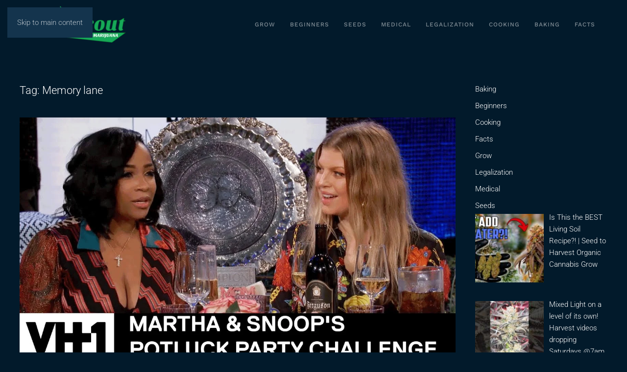

--- FILE ---
content_type: text/html; charset=UTF-8
request_url: https://thcscout.com/tag/memory-lane/
body_size: 16574
content:
<!DOCTYPE html><html lang="en-US"  data-wp-dark-mode-preset="0"><head><script data-no-optimize="1">var litespeed_docref=sessionStorage.getItem("litespeed_docref");litespeed_docref&&(Object.defineProperty(document,"referrer",{get:function(){return litespeed_docref}}),sessionStorage.removeItem("litespeed_docref"));</script> <meta charset="UTF-8"><meta name="viewport" content="width=device-width, initial-scale=1"><link rel="icon" href="/wp-content/uploads/2017/08/cropped-thc-scout-icon.png" sizes="any"><link rel="apple-touch-icon" href="/wp-content/themes/yootheme/packages/theme-wordpress/assets/images/apple-touch-icon.png"><title>Memory lane &#8211; thcscout.com</title><meta name='robots' content='max-image-preview:large, max-snippet:-1, max-video-preview:-1' /><link rel="canonical" href="https://thcscout.com/tag/memory-lane/"><meta property="og:title" content="Memory lane &#8211; thcscout.com"><meta property="og:type" content="website"><meta property="og:url" content="https://thcscout.com/tag/memory-lane/"><meta property="og:locale" content="en_US"><meta property="og:site_name" content="thcscout.com"><meta name="twitter:card" content="summary_large_image"><meta property="og:title" content="thcscout.com"/><meta property="og:description" content="All things Marijuana - Cannabis - Hemp - CBD - THC"/><meta property="og:url" content="/tag/memory-lane/"/><meta property="og:image" content="https://thcscout.com/wp-content/uploads/2019/07/1562991426_maxresdefault.jpg"/><meta property="og:image:width" content="1280" /><meta property="og:image:height" content="720" /><meta property="og:type" content="article"/><meta property="og:article:published_time" content="2019-07-13 04:17:05"/><meta property="og:article:modified_time" content="2019-07-13 04:17:05"/><meta property="og:article:tag" content="blunts"/><meta property="og:article:tag" content="bong"/><meta property="og:article:tag" content="cocktails"/><meta property="og:article:tag" content="cooking show"/><meta property="og:article:tag" content="Dinner party"/><meta property="og:article:tag" content="diy cooking"/><meta property="og:article:tag" content="Fergie"/><meta property="og:article:tag" content="how to cook ..."/><meta property="og:article:tag" content="Jessie T. Usher"/><meta property="og:article:tag" content="Joints"/><meta property="og:article:tag" content="marijuana"/><meta property="og:article:tag" content="Martha u0026 Snoop&#039;s Potluck Dinner Party"/><meta property="og:article:tag" content="Martha u0026 Snoop&#039;s Potluck Party Challenge"/><meta property="og:article:tag" content="Memory lane"/><meta property="og:article:tag" content="musical guests"/><meta property="og:article:tag" content="Octavia Spencer"/><meta property="og:article:tag" content="Party Challenge"/><meta property="og:article:tag" content="reality show"/><meta property="og:article:tag" content="reality tv"/><meta property="og:article:tag" content="smoking pot"/><meta property="og:article:tag" content="Smoking Weed"/><meta property="og:article:tag" content="snoop and martha"/><meta property="og:article:tag" content="snoop dogg"/><meta property="og:article:tag" content="Snoop&#039;s First Moment"/><meta property="og:article:tag" content="Snoop&#039;s First Time"/><meta property="og:article:tag" content="Snoop&#039;s Love of Marijuana"/><meta property="og:article:tag" content="Toya Wright"/><meta property="og:article:tag" content="vh1"/><meta property="og:article:tag" content="weed"/><meta name="twitter:card" content="summary"><meta name="twitter:title" content="thcscout.com"/><meta name="twitter:description" content="All things Marijuana - Cannabis - Hemp - CBD - THC"/><meta name="twitter:image" content="https://thcscout.com/wp-content/uploads/2019/07/1562991426_maxresdefault.jpg"/><link rel='dns-prefetch' href='//static.addtoany.com' /><link rel='dns-prefetch' href='//www.googletagmanager.com' /><link rel="alternate" type="application/rss+xml" title="thcscout.com &raquo; Feed" href="https://thcscout.com/feed/" /><link rel="alternate" type="application/rss+xml" title="thcscout.com &raquo; Comments Feed" href="https://thcscout.com/comments/feed/" /><link rel="alternate" type="application/rss+xml" title="thcscout.com &raquo; Memory lane Tag Feed" href="https://thcscout.com/tag/memory-lane/feed/" />
<script id="thcsc-ready" type="litespeed/javascript">window.advanced_ads_ready=function(e,a){a=a||"complete";var d=function(e){return"interactive"===a?"loading"!==e:"complete"===e};d(document.readyState)?e():document.addEventListener("readystatechange",(function(a){d(a.target.readyState)&&e()}),{once:"interactive"===a})},window.advanced_ads_ready_queue=window.advanced_ads_ready_queue||[]</script> <link data-optimized="2" rel="stylesheet" href="https://thcscout.com/wp-content/litespeed/css/aa318e50da0418373aba9c5b1aa4f2fd.css?ver=8edcc" /><style id='classic-theme-styles-inline-css'>/*! This file is auto-generated */
.wp-block-button__link{color:#fff;background-color:#32373c;border-radius:9999px;box-shadow:none;text-decoration:none;padding:calc(.667em + 2px) calc(1.333em + 2px);font-size:1.125em}.wp-block-file__button{background:#32373c;color:#fff;text-decoration:none}</style><style id='global-styles-inline-css'>:root{--wp--preset--aspect-ratio--square: 1;--wp--preset--aspect-ratio--4-3: 4/3;--wp--preset--aspect-ratio--3-4: 3/4;--wp--preset--aspect-ratio--3-2: 3/2;--wp--preset--aspect-ratio--2-3: 2/3;--wp--preset--aspect-ratio--16-9: 16/9;--wp--preset--aspect-ratio--9-16: 9/16;--wp--preset--color--black: #000000;--wp--preset--color--cyan-bluish-gray: #abb8c3;--wp--preset--color--white: #ffffff;--wp--preset--color--pale-pink: #f78da7;--wp--preset--color--vivid-red: #cf2e2e;--wp--preset--color--luminous-vivid-orange: #ff6900;--wp--preset--color--luminous-vivid-amber: #fcb900;--wp--preset--color--light-green-cyan: #7bdcb5;--wp--preset--color--vivid-green-cyan: #00d084;--wp--preset--color--pale-cyan-blue: #8ed1fc;--wp--preset--color--vivid-cyan-blue: #0693e3;--wp--preset--color--vivid-purple: #9b51e0;--wp--preset--gradient--vivid-cyan-blue-to-vivid-purple: linear-gradient(135deg,rgba(6,147,227,1) 0%,rgb(155,81,224) 100%);--wp--preset--gradient--light-green-cyan-to-vivid-green-cyan: linear-gradient(135deg,rgb(122,220,180) 0%,rgb(0,208,130) 100%);--wp--preset--gradient--luminous-vivid-amber-to-luminous-vivid-orange: linear-gradient(135deg,rgba(252,185,0,1) 0%,rgba(255,105,0,1) 100%);--wp--preset--gradient--luminous-vivid-orange-to-vivid-red: linear-gradient(135deg,rgba(255,105,0,1) 0%,rgb(207,46,46) 100%);--wp--preset--gradient--very-light-gray-to-cyan-bluish-gray: linear-gradient(135deg,rgb(238,238,238) 0%,rgb(169,184,195) 100%);--wp--preset--gradient--cool-to-warm-spectrum: linear-gradient(135deg,rgb(74,234,220) 0%,rgb(151,120,209) 20%,rgb(207,42,186) 40%,rgb(238,44,130) 60%,rgb(251,105,98) 80%,rgb(254,248,76) 100%);--wp--preset--gradient--blush-light-purple: linear-gradient(135deg,rgb(255,206,236) 0%,rgb(152,150,240) 100%);--wp--preset--gradient--blush-bordeaux: linear-gradient(135deg,rgb(254,205,165) 0%,rgb(254,45,45) 50%,rgb(107,0,62) 100%);--wp--preset--gradient--luminous-dusk: linear-gradient(135deg,rgb(255,203,112) 0%,rgb(199,81,192) 50%,rgb(65,88,208) 100%);--wp--preset--gradient--pale-ocean: linear-gradient(135deg,rgb(255,245,203) 0%,rgb(182,227,212) 50%,rgb(51,167,181) 100%);--wp--preset--gradient--electric-grass: linear-gradient(135deg,rgb(202,248,128) 0%,rgb(113,206,126) 100%);--wp--preset--gradient--midnight: linear-gradient(135deg,rgb(2,3,129) 0%,rgb(40,116,252) 100%);--wp--preset--font-size--small: 13px;--wp--preset--font-size--medium: 20px;--wp--preset--font-size--large: 36px;--wp--preset--font-size--x-large: 42px;--wp--preset--spacing--20: 0.44rem;--wp--preset--spacing--30: 0.67rem;--wp--preset--spacing--40: 1rem;--wp--preset--spacing--50: 1.5rem;--wp--preset--spacing--60: 2.25rem;--wp--preset--spacing--70: 3.38rem;--wp--preset--spacing--80: 5.06rem;--wp--preset--shadow--natural: 6px 6px 9px rgba(0, 0, 0, 0.2);--wp--preset--shadow--deep: 12px 12px 50px rgba(0, 0, 0, 0.4);--wp--preset--shadow--sharp: 6px 6px 0px rgba(0, 0, 0, 0.2);--wp--preset--shadow--outlined: 6px 6px 0px -3px rgba(255, 255, 255, 1), 6px 6px rgba(0, 0, 0, 1);--wp--preset--shadow--crisp: 6px 6px 0px rgba(0, 0, 0, 1);}:where(.is-layout-flex){gap: 0.5em;}:where(.is-layout-grid){gap: 0.5em;}body .is-layout-flex{display: flex;}.is-layout-flex{flex-wrap: wrap;align-items: center;}.is-layout-flex > :is(*, div){margin: 0;}body .is-layout-grid{display: grid;}.is-layout-grid > :is(*, div){margin: 0;}:where(.wp-block-columns.is-layout-flex){gap: 2em;}:where(.wp-block-columns.is-layout-grid){gap: 2em;}:where(.wp-block-post-template.is-layout-flex){gap: 1.25em;}:where(.wp-block-post-template.is-layout-grid){gap: 1.25em;}.has-black-color{color: var(--wp--preset--color--black) !important;}.has-cyan-bluish-gray-color{color: var(--wp--preset--color--cyan-bluish-gray) !important;}.has-white-color{color: var(--wp--preset--color--white) !important;}.has-pale-pink-color{color: var(--wp--preset--color--pale-pink) !important;}.has-vivid-red-color{color: var(--wp--preset--color--vivid-red) !important;}.has-luminous-vivid-orange-color{color: var(--wp--preset--color--luminous-vivid-orange) !important;}.has-luminous-vivid-amber-color{color: var(--wp--preset--color--luminous-vivid-amber) !important;}.has-light-green-cyan-color{color: var(--wp--preset--color--light-green-cyan) !important;}.has-vivid-green-cyan-color{color: var(--wp--preset--color--vivid-green-cyan) !important;}.has-pale-cyan-blue-color{color: var(--wp--preset--color--pale-cyan-blue) !important;}.has-vivid-cyan-blue-color{color: var(--wp--preset--color--vivid-cyan-blue) !important;}.has-vivid-purple-color{color: var(--wp--preset--color--vivid-purple) !important;}.has-black-background-color{background-color: var(--wp--preset--color--black) !important;}.has-cyan-bluish-gray-background-color{background-color: var(--wp--preset--color--cyan-bluish-gray) !important;}.has-white-background-color{background-color: var(--wp--preset--color--white) !important;}.has-pale-pink-background-color{background-color: var(--wp--preset--color--pale-pink) !important;}.has-vivid-red-background-color{background-color: var(--wp--preset--color--vivid-red) !important;}.has-luminous-vivid-orange-background-color{background-color: var(--wp--preset--color--luminous-vivid-orange) !important;}.has-luminous-vivid-amber-background-color{background-color: var(--wp--preset--color--luminous-vivid-amber) !important;}.has-light-green-cyan-background-color{background-color: var(--wp--preset--color--light-green-cyan) !important;}.has-vivid-green-cyan-background-color{background-color: var(--wp--preset--color--vivid-green-cyan) !important;}.has-pale-cyan-blue-background-color{background-color: var(--wp--preset--color--pale-cyan-blue) !important;}.has-vivid-cyan-blue-background-color{background-color: var(--wp--preset--color--vivid-cyan-blue) !important;}.has-vivid-purple-background-color{background-color: var(--wp--preset--color--vivid-purple) !important;}.has-black-border-color{border-color: var(--wp--preset--color--black) !important;}.has-cyan-bluish-gray-border-color{border-color: var(--wp--preset--color--cyan-bluish-gray) !important;}.has-white-border-color{border-color: var(--wp--preset--color--white) !important;}.has-pale-pink-border-color{border-color: var(--wp--preset--color--pale-pink) !important;}.has-vivid-red-border-color{border-color: var(--wp--preset--color--vivid-red) !important;}.has-luminous-vivid-orange-border-color{border-color: var(--wp--preset--color--luminous-vivid-orange) !important;}.has-luminous-vivid-amber-border-color{border-color: var(--wp--preset--color--luminous-vivid-amber) !important;}.has-light-green-cyan-border-color{border-color: var(--wp--preset--color--light-green-cyan) !important;}.has-vivid-green-cyan-border-color{border-color: var(--wp--preset--color--vivid-green-cyan) !important;}.has-pale-cyan-blue-border-color{border-color: var(--wp--preset--color--pale-cyan-blue) !important;}.has-vivid-cyan-blue-border-color{border-color: var(--wp--preset--color--vivid-cyan-blue) !important;}.has-vivid-purple-border-color{border-color: var(--wp--preset--color--vivid-purple) !important;}.has-vivid-cyan-blue-to-vivid-purple-gradient-background{background: var(--wp--preset--gradient--vivid-cyan-blue-to-vivid-purple) !important;}.has-light-green-cyan-to-vivid-green-cyan-gradient-background{background: var(--wp--preset--gradient--light-green-cyan-to-vivid-green-cyan) !important;}.has-luminous-vivid-amber-to-luminous-vivid-orange-gradient-background{background: var(--wp--preset--gradient--luminous-vivid-amber-to-luminous-vivid-orange) !important;}.has-luminous-vivid-orange-to-vivid-red-gradient-background{background: var(--wp--preset--gradient--luminous-vivid-orange-to-vivid-red) !important;}.has-very-light-gray-to-cyan-bluish-gray-gradient-background{background: var(--wp--preset--gradient--very-light-gray-to-cyan-bluish-gray) !important;}.has-cool-to-warm-spectrum-gradient-background{background: var(--wp--preset--gradient--cool-to-warm-spectrum) !important;}.has-blush-light-purple-gradient-background{background: var(--wp--preset--gradient--blush-light-purple) !important;}.has-blush-bordeaux-gradient-background{background: var(--wp--preset--gradient--blush-bordeaux) !important;}.has-luminous-dusk-gradient-background{background: var(--wp--preset--gradient--luminous-dusk) !important;}.has-pale-ocean-gradient-background{background: var(--wp--preset--gradient--pale-ocean) !important;}.has-electric-grass-gradient-background{background: var(--wp--preset--gradient--electric-grass) !important;}.has-midnight-gradient-background{background: var(--wp--preset--gradient--midnight) !important;}.has-small-font-size{font-size: var(--wp--preset--font-size--small) !important;}.has-medium-font-size{font-size: var(--wp--preset--font-size--medium) !important;}.has-large-font-size{font-size: var(--wp--preset--font-size--large) !important;}.has-x-large-font-size{font-size: var(--wp--preset--font-size--x-large) !important;}
:where(.wp-block-post-template.is-layout-flex){gap: 1.25em;}:where(.wp-block-post-template.is-layout-grid){gap: 1.25em;}
:where(.wp-block-columns.is-layout-flex){gap: 2em;}:where(.wp-block-columns.is-layout-grid){gap: 2em;}
:root :where(.wp-block-pullquote){font-size: 1.5em;line-height: 1.6;}</style> <script id="addtoany-core-js-before" type="litespeed/javascript">window.a2a_config=window.a2a_config||{};a2a_config.callbacks=[];a2a_config.overlays=[];a2a_config.templates={}</script> <script defer src="https://static.addtoany.com/menu/page.js" id="addtoany-core-js"></script> <script type="litespeed/javascript" data-src="https://thcscout.com/wp-includes/js/jquery/jquery.min.js" id="jquery-core-js"></script> <link rel="https://api.w.org/" href="https://thcscout.com/wp-json/" /><link rel="alternate" title="JSON" type="application/json" href="https://thcscout.com/wp-json/wp/v2/tags/13575" /><link rel="EditURI" type="application/rsd+xml" title="RSD" href="https://thcscout.com/xmlrpc.php?rsd" /><meta name="generator" content="WordPress 6.8.3" /><meta name="generator" content="Site Kit by Google 1.163.0" /> <script type="litespeed/javascript">window.yootheme||={};var $theme=yootheme.theme={"google_analytics":"G-J6M23WG74T","google_analytics_anonymize":"","cookie":{"mode":"consent","template":"<div class=\"tm-cookie-banner uk-section uk-section-xsmall uk-section-muted uk-position-bottom uk-position-fixed\">\n        <div class=\"uk-container uk-container-expand uk-text-center\">\n\n            By using this website, you agree to the use of cookies as described in our Privacy Policy.\n                            <button type=\"button\" class=\"js-accept uk-close uk-position-center-right uk-position-medium\" data-uk-close data-uk-toggle=\"target: !.uk-section; animation: true\"><\/button>\n            \n                        <button type=\"button\" class=\"js-reject uk-button uk-button-default uk-margin-small-left\" data-uk-toggle=\"target: !.uk-section; animation: true\">No, Thanks<\/button>\n            \n        <\/div>\n    <\/div>","position":"bottom"},"i18n":{"close":{"label":"Close","0":"yootheme"},"totop":{"label":"Back to top","0":"yootheme"},"marker":{"label":"Open","0":"yootheme"},"navbarToggleIcon":{"label":"Open menu","0":"yootheme"},"paginationPrevious":{"label":"Previous page","0":"yootheme"},"paginationNext":{"label":"Next page","0":"yootheme"},"searchIcon":{"toggle":"Open Search","submit":"Submit Search"},"slider":{"next":"Next slide","previous":"Previous slide","slideX":"Slide %s","slideLabel":"%s of %s"},"slideshow":{"next":"Next slide","previous":"Previous slide","slideX":"Slide %s","slideLabel":"%s of %s"},"lightboxPanel":{"next":"Next slide","previous":"Previous slide","slideLabel":"%s of %s","close":"Close"}}}</script> <script  type="litespeed/javascript" data-src="https://pagead2.googlesyndication.com/pagead/js/adsbygoogle.js?client=ca-pub-2014149641340309" crossorigin="anonymous"></script><link rel="icon" href="https://thcscout.com/wp-content/uploads/2017/08/cropped-thc-scout-icon-32x32.png" sizes="32x32" /><link rel="icon" href="https://thcscout.com/wp-content/uploads/2017/08/cropped-thc-scout-icon-192x192.png" sizes="192x192" /><link rel="apple-touch-icon" href="https://thcscout.com/wp-content/uploads/2017/08/cropped-thc-scout-icon-180x180.png" /><meta name="msapplication-TileImage" content="https://thcscout.com/wp-content/uploads/2017/08/cropped-thc-scout-icon-270x270.png" /></head><body class="archive tag tag-memory-lane tag-13575 wp-theme-yootheme  cbxwpbookmark-default aa-prefix-thcsc-"><div class="uk-hidden-visually uk-notification uk-notification-top-left uk-width-auto"><div class="uk-notification-message">
<a href="#tm-main" class="uk-link-reset">Skip to main content</a></div></div><div class="tm-page"><header class="tm-header-mobile uk-hidden@m"><div class="uk-navbar-container"><div class="uk-container uk-container-expand"><nav class="uk-navbar" uk-navbar="{&quot;align&quot;:&quot;left&quot;,&quot;container&quot;:&quot;.tm-header-mobile&quot;,&quot;boundary&quot;:&quot;.tm-header-mobile .uk-navbar-container&quot;}"><div class="uk-navbar-left "><a href="https://thcscout.com/" aria-label="Back to home" class="uk-logo uk-navbar-item">
<picture>
<source type="image/webp" srcset="/wp-content/themes/yootheme/cache/24/thc-scout-web-logo-247e572d.webp 220w, /wp-content/themes/yootheme/cache/c0/thc-scout-web-logo-c04ebc51.webp 340w" sizes="(min-width: 220px) 220px">
<img data-lazyloaded="1" src="[data-uri]" alt="thcscout.com" loading="eager" data-src="/wp-content/themes/yootheme/cache/d2/thc-scout-web-logo-d2320ea9.png" width="220" height="80">
</picture></a></div></nav></div></div></header><header class="tm-header uk-visible@m"><div class="uk-navbar-container"><div class="uk-container uk-container-xlarge"><nav class="uk-navbar" uk-navbar="{&quot;align&quot;:&quot;left&quot;,&quot;container&quot;:&quot;.tm-header&quot;,&quot;boundary&quot;:&quot;.tm-header .uk-navbar-container&quot;}"><div class="uk-navbar-left "><a href="https://thcscout.com/" aria-label="Back to home" class="uk-logo uk-navbar-item">
<picture>
<source type="image/webp" srcset="/wp-content/themes/yootheme/cache/24/thc-scout-web-logo-247e572d.webp 220w, /wp-content/themes/yootheme/cache/c0/thc-scout-web-logo-c04ebc51.webp 340w" sizes="(min-width: 220px) 220px">
<img data-lazyloaded="1" src="[data-uri]" alt="thcscout.com" loading="eager" data-src="/wp-content/themes/yootheme/cache/d2/thc-scout-web-logo-d2320ea9.png" width="220" height="80">
</picture></a></div><div class="uk-navbar-right"><ul class="uk-navbar-nav"><li class="menu-item menu-item-type-taxonomy menu-item-object-category"><a href="https://thcscout.com/category/grow/">Grow</a></li><li class="menu-item menu-item-type-taxonomy menu-item-object-category"><a href="https://thcscout.com/category/beginners/">Beginners</a></li><li class="menu-item menu-item-type-taxonomy menu-item-object-category"><a href="https://thcscout.com/category/seeds/">Seeds</a></li><li class="menu-item menu-item-type-taxonomy menu-item-object-category"><a href="https://thcscout.com/category/medical/">Medical</a></li><li class="menu-item menu-item-type-taxonomy menu-item-object-category"><a href="https://thcscout.com/category/legalization/">Legalization</a></li><li class="menu-item menu-item-type-taxonomy menu-item-object-category"><a href="https://thcscout.com/category/cooking/">Cooking</a></li><li class="menu-item menu-item-type-taxonomy menu-item-object-category"><a href="https://thcscout.com/category/baking/">Baking</a></li><li class="menu-item menu-item-type-taxonomy menu-item-object-category"><a href="https://thcscout.com/category/facts/">Facts</a></li></ul><a class="uk-navbar-toggle" href="#search-0-search" uk-search-icon uk-toggle></a><div uk-modal id="search-0-search" class="uk-modal"><div class="uk-modal-dialog uk-modal-body"><form id="search-0" action="https://thcscout.com/" method="get" role="search" class="uk-search uk-width-1-1 uk-search-medium"><span uk-search-icon></span><input name="s" placeholder="Search" required aria-label="Search" type="search" class="uk-search-input" autofocus></form></div></div><div class="uk-navbar-item"><ul class="uk-grid uk-flex-inline uk-flex-middle uk-flex-nowrap uk-grid-small"><li><a class="uk-preserve-width uk-icon-link" rel="noreferrer"><span uk-icon="icon: social; width: 20; height: 20;"></span></a></li><li><a href="https://x.com/thcscout" class="uk-preserve-width uk-icon-link" rel="noreferrer"><span uk-icon="icon: x; width: 20; height: 20;"></span></a></li></ul></div></div></nav></div></div></header><main id="tm-main"  class="tm-main uk-section uk-section-default" uk-height-viewport="expand: true"><div class="uk-container"><div class="uk-grid" uk-grid><div class="uk-width-expand@m"><h1 class="uk-margin-medium-bottom uk-h3">Tag: <span>Memory lane</span></h1><div uk-grid class="uk-child-width-1-1"><div><article id="post-4339" class="uk-article post-4339 post type-post status-publish format-standard has-post-thumbnail hentry category-cooking tag-blunts tag-bong tag-cocktails tag-cooking-show tag-dinner-party tag-diy-cooking tag-fergie tag-how-to-cook tag-jessie-t-usher tag-joints tag-marijuana tag-martha-u0026-snoops-potluck-dinner-party tag-martha-u0026-snoops-potluck-party-challenge tag-memory-lane tag-musical-guests tag-octavia-spencer tag-party-challenge tag-reality-show tag-reality-tv tag-smoking-pot tag-smoking-weed tag-snoop-and-martha tag-snoop-dogg tag-snoops-first-moment tag-snoops-first-time tag-snoops-love-of-marijuana tag-toya-wright tag-vh1 tag-weed" typeof="Article" vocab="https://schema.org/"><meta property="name" content="Snoop’s First Time Smoking Weed &amp; More &#039;Deleted Scenes&#039; | Martha &amp; Snoop&#039;s Potluck Party Challenge"><meta property="author" typeof="Person" content="thcscout"><meta property="dateModified" content="2019-07-13T04:17:05+00:00"><meta class="uk-margin-remove-adjacent" property="datePublished" content="2019-07-13T04:17:05+00:00"><div class="uk-text-center uk-margin-medium-top" property="image" typeof="ImageObject"><meta property="url" content="https://thcscout.com/wp-content/uploads/2019/07/1562991426_maxresdefault.jpg">
<a href="https://thcscout.com/snoops-first-time-smoking-weed-more-deleted-scenes-martha-snoops-potluck-party-challenge/"><picture>
<source type="image/webp" srcset="https://thcscout.com/wp-json/yootheme/image?src=%7B%22file%22%3A%22wp-content%2Fuploads%2F2019%2F07%2F1562991426_maxresdefault.jpg%22%2C%22type%22%3A%22webp%2C85%22%2C%22thumbnail%22%3A%22768%2C432%22%7D&amp;hash=6316738b 768w, https://thcscout.com/wp-json/yootheme/image?src=%7B%22file%22%3A%22wp-content%2Fuploads%2F2019%2F07%2F1562991426_maxresdefault.jpg%22%2C%22type%22%3A%22webp%2C85%22%2C%22thumbnail%22%3A%221024%2C576%22%7D&amp;hash=d045c4b2 1024w, https://thcscout.com/wp-json/yootheme/image?src=%7B%22file%22%3A%22wp-content%2Fuploads%2F2019%2F07%2F1562991426_maxresdefault.jpg%22%2C%22type%22%3A%22webp%2C85%22%2C%22thumbnail%22%3A%22%2C%22%7D&amp;hash=d7008ff5 1280w" sizes="(min-width: 1280px) 1280px">
<img data-lazyloaded="1" src="[data-uri]" loading="lazy" alt data-src="/wp-content/themes/yootheme/cache/7b/1562991426_maxresdefault-7b2a1c7e.jpeg" width="1280" height="720">
</picture></a></div><h2 property="headline" class="uk-margin-top uk-margin-remove-bottom uk-article-title"><a class="uk-link-reset" href="https://thcscout.com/snoops-first-time-smoking-weed-more-deleted-scenes-martha-snoops-potluck-party-challenge/">Snoop’s First Time Smoking Weed &amp; More &#39;Deleted Scenes&#39; | Martha &amp; Snoop&#39;s Potluck Party Challenge</a></h2><p class="uk-margin-top uk-margin-remove-bottom uk-article-meta">
Written by <a href="https://thcscout.com/author/admin/">thcscout</a> on <time datetime="2019-07-13T04:17:05+00:00">July 13, 2019</time>.                Posted in <a href="https://thcscout.com/category/cooking/" rel="category tag">Cooking</a>.                <a href="https://thcscout.com/snoops-first-time-smoking-weed-more-deleted-scenes-martha-snoops-potluck-party-challenge/#respond">No Comments<span class="screen-reader-text"> on Snoop’s First Time Smoking Weed &amp; More &#39;Deleted Scenes&#39; | Martha &amp; Snoop&#39;s Potluck Party Challenge</span></a></p><div class="uk-margin-medium-top" property="text"><div class='youtube-embed-container'><iframe data-lazyloaded="1" src="about:blank"  width="580" height="385" data-litespeed-src="https://www.youtube.com/embed/wAsCgm5RghI?rel=0" frameborder="0" allowfullscreen></iframe></div><div class='youtube-embed-container-description'>Catch up on these exclusive moments from Martha &#038; Snoop’s Potluck Party Challenge! Snoop takes a walk down memory lane and revisits the moment he first discovered his love of smoking marijuana. Plus, Snoop, Fergie and Toya Wright recall dishes their mothers and grandmothers made, and Jessie T. Usher remembers the one time he misbehaved as a child.</p><p>#MarthaAndSnoop #VH1</p><p>Subscribe to VH1:  <a href="http://on.vh1.com/subscribe" target="_blank" rel="noopener noreferrer">http://on.vh1.com/subscribe</a></p><p>Martha Stewart and Snoop Dogg are going head to head in the kitchen on their Emmy-nominated cooking show. Joined by celebrity teammates and judges, the hosts battle it out for the Potluck Party Platter prize in themed culinary challenges, including a 4/20 munchies chowdown, a Father&#8217;s Day feast and a Friendsgiving face-off. With dinner guests like Matthew McConaughey, Tiffany Haddish, Octavia Spencer and Jimmy Kimmel, there&#8217;s never a dull moment at one of Martha and Snoop&#8217;s potluck parties.</p><p>More from VH1:<br />
Official VH1 Website: <a href="http://www.vh1.com/" target="_blank" rel="noopener noreferrer">http://www.vh1.com/</a><br />
Like VH1 on Facebook: <a href="http://facebook.com/VH1" target="_blank" rel="noopener noreferrer">http://facebook.com/VH1</a><br />
Follow VH1 on Instagram : <a href="http://instagram.com/vh1" target="_blank" rel="noopener noreferrer">http://instagram.com/vh1</a><br />
Follow VH1 on Twitter: <a href="http://twitter.com/VH1" target="_blank" rel="noopener noreferrer">http://twitter.com/VH1</a><br />
Find VH1 on Tumblr: <a href="http://vh1.tumblr.com" target="_blank" rel="noopener noreferrer">http://vh1.tumblr.com</a><br />
Follow VH1 on Pinterest : <a href="http://pinterest.com/vh1" target="_blank" rel="noopener noreferrer">http://pinterest.com/vh1</a></p><p>Snoop’s First Time Smoking Weed &#038; More &#8216;Deleted Scene&#8217; | Martha &#038; Snoop&#8217;s Potluck Party Challenge <a href="http://www.youtube.com/user/VH1" target="_blank" rel="noopener noreferrer">http://www.youtube.com/user/VH1</a></div></div></article></div></div></div><aside id="tm-sidebar" class="tm-sidebar uk-width-1-4@m"><div class="uk-grid uk-child-width-1-1" uk-grid><div><div class="uk-panel tm-child-list widget widget_categories" id="categories-2"><ul><li class="cat-item cat-item-6"><a href="https://thcscout.com/category/baking/">Baking</a></li><li class="cat-item cat-item-4"><a href="https://thcscout.com/category/beginners/">Beginners</a></li><li class="cat-item cat-item-7"><a href="https://thcscout.com/category/cooking/">Cooking</a></li><li class="cat-item cat-item-9"><a href="https://thcscout.com/category/facts/">Facts</a></li><li class="cat-item cat-item-5"><a href="https://thcscout.com/category/grow/">Grow</a></li><li class="cat-item cat-item-10"><a href="https://thcscout.com/category/legalization/">Legalization</a></li><li class="cat-item cat-item-11"><a href="https://thcscout.com/category/medical/">Medical</a></li><li class="cat-item cat-item-8"><a href="https://thcscout.com/category/seeds/">Seeds</a></li></ul></div></div><div><div class="uk-panel widget recent-posts-widget-with-thumbnails" id="recent-posts-widget-with-thumbnails-9"><div id="rpwwt-recent-posts-widget-with-thumbnails-9" class="rpwwt-widget"><ul><li><a href="https://thcscout.com/is-this-the-best-living-soil-recipe-seed-to-harvest-organic-cannabis-grow/"><img data-lazyloaded="1" src="[data-uri]" width="120" height="120" data-src="https://thcscout.com/wp-content/uploads/2026/01/1768705339_maxresdefault-150x150.jpg" class="attachment-140x120 size-140x120 wp-post-image" alt="1768705339 maxresdefault.jpg" decoding="async" /><span class="rpwwt-post-title">Is This the BEST Living Soil Recipe?! | Seed to Harvest Organic Cannabis Grow</span></a></li><li><a href="https://thcscout.com/mixed-light-on-a-level-of-its-own-harvest-videos-dropping-saturdays-7am/"><img data-lazyloaded="1" src="[data-uri]" width="120" height="120" data-src="https://thcscout.com/wp-content/uploads/2026/01/1768489017_maxresdefault-150x150.jpg" class="attachment-140x120 size-140x120 wp-post-image" alt="1768489017 maxresdefault.jpg" decoding="async" /><span class="rpwwt-post-title">Mixed Light on a level of its own! Harvest videos dropping Saturdays @7am</span></a></li><li><a href="https://thcscout.com/how-to-grow-weed-on-a-budget/"><img data-lazyloaded="1" src="[data-uri]" width="120" height="120" data-src="https://thcscout.com/wp-content/uploads/2026/01/1768013033_maxresdefault-150x150.jpg" class="attachment-140x120 size-140x120 wp-post-image" alt="1768013033 maxresdefault.jpg" decoding="async" /><span class="rpwwt-post-title">How To Grow Weed On a Budget</span></a></li></ul></div></div></div><div><div class="uk-panel widget recent-posts-widget-with-thumbnails" id="recent-posts-widget-with-thumbnails-2"><div id="rpwwt-recent-posts-widget-with-thumbnails-2" class="rpwwt-widget"><ul><li><a href="https://thcscout.com/easy-cannabis-chocolate-bites-quick-easy-edibles/"><img data-lazyloaded="1" src="[data-uri]" width="120" height="120" data-src="https://thcscout.com/wp-content/uploads/2025/12/1767197096_maxresdefault-150x150.jpg" class="attachment-140x120 size-140x120 wp-post-image" alt="1767197096 maxresdefault.jpg" decoding="async" /><span class="rpwwt-post-title">Easy cannabis chocolate bites / quick &#038; easy edibles</span></a></li><li><a href="https://thcscout.com/how-to-make-potent-easy-weed-brownies/"><img data-lazyloaded="1" src="[data-uri]" width="120" height="120" data-src="https://thcscout.com/wp-content/uploads/2025/12/1766504882_maxresdefault-150x150.jpg" class="attachment-140x120 size-140x120 wp-post-image" alt="1766504882 maxresdefault.jpg" decoding="async" /><span class="rpwwt-post-title">How to Make POTENT &#038; EASY Weed Brownies</span></a></li><li><a href="https://thcscout.com/easy-silky-smooth-cannabis-caramels-tutorial-cannabiseducation-cannabisdaily-cannabiscontent/"><img data-lazyloaded="1" src="[data-uri]" width="120" height="120" data-src="https://thcscout.com/wp-content/uploads/2025/11/1763952477_maxresdefault-150x150.jpg" class="attachment-140x120 size-140x120 wp-post-image" alt="1763952477 maxresdefault.jpg" decoding="async" /><span class="rpwwt-post-title">Easy Silky Smooth Cannabis Caramels Tutorial #cannabiseducation #cannabisdaily #cannabiscontent</span></a></li></ul></div></div></div><div><div class="uk-panel widget recent-posts-widget-with-thumbnails" id="recent-posts-widget-with-thumbnails-6"><div id="rpwwt-recent-posts-widget-with-thumbnails-6" class="rpwwt-widget"><ul><li><a href="https://thcscout.com/growing-my-own-blunt-from-seed-to-smoke/"><img data-lazyloaded="1" src="[data-uri]" width="120" height="120" data-src="https://thcscout.com/wp-content/uploads/2026/01/1768841763_maxresdefault-150x150.jpg" class="attachment-140x120 size-140x120 wp-post-image" alt="1768841763 maxresdefault.jpg" decoding="async" /><span class="rpwwt-post-title">growing my own blunt from seed to smoke</span></a></li><li><a href="https://thcscout.com/the-truth-about-seed-breeders-whos-really-got-the-genetics/"><img data-lazyloaded="1" src="[data-uri]" width="120" height="120" data-src="https://thcscout.com/wp-content/uploads/2026/01/1768582220_maxresdefault-150x150.jpg" class="attachment-140x120 size-140x120 wp-post-image" alt="1768582220 maxresdefault.jpg" decoding="async" /><span class="rpwwt-post-title">The Truth About Seed Breeders: Who’s Really Got the Genetics?</span></a></li><li><a href="https://thcscout.com/mel-frank-selecting-ideal-cannabis-seeds-storage-derek-gilman-ganjier/"><img data-lazyloaded="1" src="[data-uri]" width="120" height="120" data-src="https://thcscout.com/wp-content/uploads/2026/01/1767932879_hqdefault-150x150.jpg" class="attachment-140x120 size-140x120 wp-post-image" alt="1767932879 hqdefault.jpg" decoding="async" /><span class="rpwwt-post-title">Mel Frank: Selecting Ideal Cannabis Seeds &#038; Storage / Derek Gilman / Ganjier</span></a></li></ul></div></div></div><div><div class="uk-panel widget recent-posts-widget-with-thumbnails" id="recent-posts-widget-with-thumbnails-7"><div id="rpwwt-recent-posts-widget-with-thumbnails-7" class="rpwwt-widget"><ul><li><a href="https://thcscout.com/every-weed-type-explained-and-ranked/"><img data-lazyloaded="1" src="[data-uri]" width="120" height="120" data-src="https://thcscout.com/wp-content/uploads/2026/01/1768236083_maxresdefault-150x150.jpg" class="attachment-140x120 size-140x120 wp-post-image" alt="1768236083 maxresdefault.jpg" decoding="async" /><span class="rpwwt-post-title">Every Weed Type Explained And Ranked</span></a></li><li><a href="https://thcscout.com/medical-cannabis-debate-in-uk-parliament/"><img data-lazyloaded="1" src="[data-uri]" width="120" height="120" data-src="https://thcscout.com/wp-content/uploads/2026/01/1767976417_maxresdefault-150x150.jpg" class="attachment-140x120 size-140x120 wp-post-image" alt="1767976417 maxresdefault.jpg" decoding="async" /><span class="rpwwt-post-title">Medical Cannabis Debate in UK Parliament</span></a></li><li><a href="https://thcscout.com/top-10-strongest-weed-strains-ranked-2025-update/"><img data-lazyloaded="1" src="[data-uri]" width="120" height="120" data-src="https://thcscout.com/wp-content/uploads/2026/01/1767933148_maxresdefault-150x150.jpg" class="attachment-140x120 size-140x120 wp-post-image" alt="1767933148 maxresdefault.jpg" decoding="async" /><span class="rpwwt-post-title">Top 10 Strongest Weed Strains Ranked (2025 Update)</span></a></li></ul></div></div></div><div><div class="uk-panel widget recent-posts-widget-with-thumbnails" id="recent-posts-widget-with-thumbnails-3"><div id="rpwwt-recent-posts-widget-with-thumbnails-3" class="rpwwt-widget"><ul><li><a href="https://thcscout.com/making-weed-butter-for-brownies/"><img data-lazyloaded="1" src="[data-uri]" width="120" height="120" data-src="https://thcscout.com/wp-content/uploads/2026/01/1768884882_maxresdefault-150x150.jpg" class="attachment-140x120 size-140x120 wp-post-image" alt="1768884882 maxresdefault.jpg" decoding="async" /><span class="rpwwt-post-title">Making weed butter for brownies</span></a></li><li><a href="https://thcscout.com/how-to-cook-with-cannabis-an-introduction-with-travis-petersen-chefs-psa/"><img data-lazyloaded="1" src="[data-uri]" width="120" height="120" data-src="https://thcscout.com/wp-content/uploads/2026/01/1768105975_maxresdefault-150x150.jpg" class="attachment-140x120 size-140x120 wp-post-image" alt="1768105975 maxresdefault.jpg" decoding="async" /><span class="rpwwt-post-title">HOW TO COOK WITH CANNABIS! An Introduction With Travis Petersen | Chef’s PSA</span></a></li><li><a href="https://thcscout.com/cannabis-smoking-vs-edible-thc/"><img data-lazyloaded="1" src="[data-uri]" width="120" height="120" data-src="https://thcscout.com/wp-content/uploads/2025/11/1763909280_maxresdefault-150x150.jpg" class="attachment-140x120 size-140x120 wp-post-image" alt="1763909280 maxresdefault.jpg" decoding="async" /><span class="rpwwt-post-title">Cannabis: Smoking vs. Edible THC</span></a></li></ul></div></div></div><div><div class="uk-panel widget recent-posts-widget-with-thumbnails" id="recent-posts-widget-with-thumbnails-8"><div id="rpwwt-recent-posts-widget-with-thumbnails-8" class="rpwwt-widget"><ul><li><a href="https://thcscout.com/edibles-for-beginners-dosage-effects-tips/"><img data-lazyloaded="1" src="[data-uri]" width="120" height="120" data-src="https://thcscout.com/wp-content/uploads/2026/01/1768409514_maxresdefault-150x150.jpg" class="attachment-140x120 size-140x120 wp-post-image" alt="1768409514 maxresdefault.jpg" decoding="async" /><span class="rpwwt-post-title">Edibles for Beginners: Dosage, Effects &#038; Tips</span></a></li><li><a href="https://thcscout.com/can-microdosing-marijuana-reduce-stress-anxiety-manage-pain/"><img data-lazyloaded="1" src="[data-uri]" width="120" height="120" data-src="https://thcscout.com/wp-content/uploads/2026/01/1767241136_maxresdefault-150x150.jpg" class="attachment-140x120 size-140x120 wp-post-image" alt="1767241136 maxresdefault.jpg" decoding="async" /><span class="rpwwt-post-title">Can Microdosing Marijuana Reduce Stress, Anxiety, &#038; Manage Pain?</span></a></li><li><a href="https://thcscout.com/grow-garlic-in-containers-with-these-easy-steps-garlictips-howtogrowgarlic-containergardening/"><img data-lazyloaded="1" src="[data-uri]" width="120" height="120" data-src="https://thcscout.com/wp-content/uploads/2025/12/1766202836_maxresdefault-150x150.jpg" class="attachment-140x120 size-140x120 wp-post-image" alt="1766202836 maxresdefault.jpg" decoding="async" /><span class="rpwwt-post-title">Grow Garlic in Containers with these EASY steps! #garlictips #howtogrowgarlic #containergardening</span></a></li></ul></div></div></div><div><div class="uk-panel widget recent-posts-widget-with-thumbnails" id="recent-posts-widget-with-thumbnails-4"><div id="rpwwt-recent-posts-widget-with-thumbnails-4" class="rpwwt-widget"><ul><li><a href="https://thcscout.com/peter-toshs-legalize-it-a-manifesto-in-reggae-and-resistance/"><img data-lazyloaded="1" src="[data-uri]" width="120" height="120" data-src="https://thcscout.com/wp-content/uploads/2026/01/1768798696_maxresdefault-150x150.jpg" class="attachment-140x120 size-140x120 wp-post-image" alt="1768798696 maxresdefault.jpg" decoding="async" /><span class="rpwwt-post-title">Peter Tosh’s ‘Legalize It’: A Manifesto in Reggae and Resistance</span></a></li><li><a href="https://thcscout.com/cannabis-in-the-city-ny-cannabis-legalization-update-shorts/"><img data-lazyloaded="1" src="[data-uri]" width="120" height="120" data-src="https://thcscout.com/wp-content/uploads/2026/01/1768755398_maxresdefault-150x150.jpg" class="attachment-140x120 size-140x120 wp-post-image" alt="1768755398 maxresdefault.jpg" decoding="async" /><span class="rpwwt-post-title">CANNABIS in the CITY: NY Cannabis Legalization Update #shorts</span></a></li><li><a href="https://thcscout.com/marijuana-legalization-dots-new-truck-driver-rules-explained-shorts/"><img data-lazyloaded="1" src="[data-uri]" width="120" height="120" data-src="https://thcscout.com/wp-content/uploads/2026/01/1768712142_maxresdefault-150x150.jpg" class="attachment-140x120 size-140x120 wp-post-image" alt="1768712142 maxresdefault.jpg" decoding="async" /><span class="rpwwt-post-title">Marijuana Legalization: DOT&#8217;s New Truck Driver Rules Explained #shorts</span></a></li></ul></div></div></div><div><div class="uk-panel widget recent-posts-widget-with-thumbnails" id="recent-posts-widget-with-thumbnails-5"><div id="rpwwt-recent-posts-widget-with-thumbnails-5" class="rpwwt-widget"><ul><li><a href="https://thcscout.com/here-is-where-als-first-12-medical-marijuana-dispensaries-are-planned/"><img data-lazyloaded="1" src="[data-uri]" width="120" height="120" data-src="https://thcscout.com/wp-content/uploads/2026/01/Here-is-where-ALs-first-12-medical-marijuana-dispensaries-are-150x150.jpg" class="attachment-140x120 size-140x120 wp-post-image" alt="Here is where als first 12 medical marijuana dispensaries are.jpg" decoding="async" /><span class="rpwwt-post-title">Here is where AL&#8217;s first 12 medical marijuana dispensaries are planned</span></a></li><li><a href="https://thcscout.com/check-out-lexington-kys-first-medical-marijuana-dispensary/"><img data-lazyloaded="1" src="[data-uri]" width="120" height="120" data-src="https://thcscout.com/wp-content/uploads/2026/01/Check-out-Lexington-KYs-first-medical-marijuana-dispensary-150x150.jpg" class="attachment-140x120 size-140x120 wp-post-image" alt="Check out lexington kys first medical marijuana dispensary.jpg" decoding="async" /><span class="rpwwt-post-title">Check out Lexington, KY&#8217;s first medical marijuana dispensary</span></a></li><li><a href="https://thcscout.com/tn-bill-would-launch-study-into-medical-marijuana/"><img data-lazyloaded="1" src="[data-uri]" width="120" height="120" data-src="https://thcscout.com/wp-content/uploads/2026/01/TN-bill-would-launch-study-into-medical-marijuana-150x150.jpg" class="attachment-140x120 size-140x120 wp-post-image" alt="Tn bill would launch study into medical marijuana.jpg" decoding="async" /><span class="rpwwt-post-title">TN bill would launch study into medical marijuana</span></a></li></ul></div></div></div><div><div class="uk-panel tm-child-list widget widget_categories" id="categories-3"><ul><li class="cat-item cat-item-6"><a href="https://thcscout.com/category/baking/">Baking</a></li><li class="cat-item cat-item-4"><a href="https://thcscout.com/category/beginners/">Beginners</a></li><li class="cat-item cat-item-7"><a href="https://thcscout.com/category/cooking/">Cooking</a></li><li class="cat-item cat-item-9"><a href="https://thcscout.com/category/facts/">Facts</a></li><li class="cat-item cat-item-5"><a href="https://thcscout.com/category/grow/">Grow</a></li><li class="cat-item cat-item-10"><a href="https://thcscout.com/category/legalization/">Legalization</a></li><li class="cat-item cat-item-11"><a href="https://thcscout.com/category/medical/">Medical</a></li><li class="cat-item cat-item-8"><a href="https://thcscout.com/category/seeds/">Seeds</a></li></ul></div></div></div></aside></div></div></main><footer><div class="uk-section-secondary uk-section"><div class="uk-container"><div class="uk-grid tm-grid-expand uk-child-width-1-1 uk-grid-margin"><div class="uk-width-1-1"><div class="uk-margin uk-text-center">
<picture>
<source type="image/webp" srcset="/wp-content/themes/yootheme/cache/e3/thc-scout-icon-e30c5146.webp 60w, /wp-content/themes/yootheme/cache/47/thc-scout-icon-47b12ed0.webp 120w" sizes="(min-width: 60px) 60px">
<img data-lazyloaded="1" src="[data-uri]" data-src="/wp-content/themes/yootheme/cache/98/thc-scout-icon-989944a7.png" width="60" height="60" class="el-image" alt loading="lazy">
</picture></div><hr><div><div class="uk-child-width-expand" uk-grid><div><ul class="uk-margin-remove-bottom uk-nav uk-nav-default"><li class="el-item ">
<a class="el-link" href="/contact-thc-scout/">
Contact
</a></li><li class="el-item ">
<a class="el-link" href="/about-thc-scout/">
About Us
</a></li><li class="el-item ">
<a class="el-link" href="/amazon-disclaimer/">
Amazon Disclaimer
</a></li></ul></div><div><ul class="uk-margin-remove-bottom uk-nav uk-nav-default"><li class="el-item ">
<a class="el-link" href="/dmca-copyrights-disclaimer/">
DMCA / Copyrights Disclaimer
</a></li><li class="el-item ">
<a class="el-link" href="/privacy-policy/">
Privacy Policy
</a></li></ul></div><div><ul class="uk-margin-remove-bottom uk-nav uk-nav-default"><li class="el-item ">
<a class="el-link" href="/terms-and-conditions/">
Terms and Conditions
</a></li><li class="el-item ">
<a class="el-link" href="/cbxbookmark/">
My Bookmarks
</a></li></ul></div></div></div><h1 class="uk-text-meta uk-text-center">        Copyright © 2025 by thcscout.com. All rights reserved. All articles, images, product names, logos, and brands are property of their respective owners. All company, product and service names used in this website are for identification purposes only. Use of these names, logos, and brands does not imply endorsement unless specified. By using this site, you agree to the Terms of Use and Privacy Policy.</h1></div></div></div></div></footer></div> <script type="litespeed/javascript">(function(){var advanced_ads_ga_UID="G-J6M23WG74T",advanced_ads_ga_anonymIP=!!1;window.advanced_ads_check_adblocker=function(){var t=[],n=null;function e(t){var n=window.requestAnimationFrame||window.mozRequestAnimationFrame||window.webkitRequestAnimationFrame||function(t){return setTimeout(t,16)};n.call(window,t)}return e((function(){var a=document.createElement("div");a.innerHTML="&nbsp;",a.setAttribute("class","ad_unit ad-unit text-ad text_ad pub_300x250"),a.setAttribute("style","width: 1px !important; height: 1px !important; position: absolute !important; left: 0px !important; top: 0px !important; overflow: hidden !important;"),document.body.appendChild(a),e((function(){var e,o,i=null===(e=(o=window).getComputedStyle)||void 0===e?void 0:e.call(o,a),d=null==i?void 0:i.getPropertyValue("-moz-binding");n=i&&"none"===i.getPropertyValue("display")||"string"==typeof d&&-1!==d.indexOf("about:");for(var c=0,r=t.length;c<r;c++)t[c](n);t=[]}))})),function(e){"undefined"==typeof advanced_ads_adblocker_test&&(n=!0),null!==n?e(n):t.push(e)}}(),(()=>{function t(t){this.UID=t,this.analyticsObject="function"==typeof gtag;var n=this;return this.count=function(){gtag("event","AdBlock",{event_category:"Advanced Ads",event_label:"Yes",non_interaction:!0,send_to:n.UID})},function(){if(!n.analyticsObject){var e=document.createElement("script");e.src="https://www.googletagmanager.com/gtag/js?id="+t,e.async=!0,document.body.appendChild(e),window.dataLayer=window.dataLayer||[],window.gtag=function(){dataLayer.push(arguments)},n.analyticsObject=!0,gtag("js",new Date)}var a={send_page_view:!1,transport_type:"beacon"};window.advanced_ads_ga_anonymIP&&(a.anonymize_ip=!0),gtag("config",t,a)}(),this}advanced_ads_check_adblocker((function(n){n&&new t(advanced_ads_ga_UID).count()}))})()})()</script><script type="speculationrules">{"prefetch":[{"source":"document","where":{"and":[{"href_matches":"\/*"},{"not":{"href_matches":["\/wp-*.php","\/wp-admin\/*","\/wp-content\/uploads\/*","\/wp-content\/*","\/wp-content\/plugins\/*","\/wp-content\/themes\/yootheme\/*","\/*\\?(.+)"]}},{"not":{"selector_matches":"a[rel~=\"nofollow\"]"}},{"not":{"selector_matches":".no-prefetch, .no-prefetch a"}}]},"eagerness":"conservative"}]}</script> <script type="application/ld+json" id="slim-seo-schema">{"@context":"https://schema.org","@graph":[{"@type":"WebSite","@id":"https://thcscout.com/#website","url":"https://thcscout.com/","name":"thcscout.com","description":"All things Marijuana - Cannabis - Hemp - CBD - THC","inLanguage":"en-US","potentialAction":{"@id":"https://thcscout.com/#searchaction"},"publisher":{"@id":"https://thcscout.com/#organization"}},{"@type":"SearchAction","@id":"https://thcscout.com/#searchaction","target":"https://thcscout.com/?s={search_term_string}","query-input":"required name=search_term_string"},{"@type":"BreadcrumbList","name":"Breadcrumbs","@id":"https://thcscout.com/tag/memory-lane/#breadcrumblist","itemListElement":[{"@type":"ListItem","position":1,"name":"Home","item":"https://thcscout.com/"},{"@type":"ListItem","position":2,"name":"Memory lane"}]},{"@type":"CollectionPage","@id":"https://thcscout.com/tag/memory-lane/#webpage","url":"https://thcscout.com/tag/memory-lane/","inLanguage":"en-US","name":"Memory lane &#8211; thcscout.com","isPartOf":{"@id":"https://thcscout.com/#website"},"breadcrumb":{"@id":"https://thcscout.com/tag/memory-lane/#breadcrumblist"}},{"@type":"Organization","@id":"https://thcscout.com/#organization","url":"https://thcscout.com/","name":"thcscout.com"}]}</script> <script id="cbxwpbookmarkpublicjs-js-extra" type="litespeed/javascript">var cbxwpbookmark={"ajaxurl":"https:\/\/thcscout.com\/wp-admin\/admin-ajax.php","nonce":"7f55d5da59","cat_template":"\"\\n            <div class=\\\"cbxbookmark-mycat-editbox\\\">\\n                <input class=\\\"cbxbmedit-catname cbxbmedit-catname-edit\\\" name=\\\"catname\\\" value=\\\"##catname##\\\" placeholder=\\\"Category title\\\" \\\/>                \\n                <select class=\\\"cbxbmedit-privacy input-catprivacy \\\" name=\\\"catprivacy\\\">\\n                  <option value=\\\"1\\\" title=\\\"Public Category\\\">Public<\\\/option>\\n                  <option value=\\\"0\\\" title=\\\"Private Category\\\">Private<\\\/option>\\n                <\\\/select>\\n                <button data-busy=\\\"0\\\" title=\\\"Click to update\\\"  class=\\\"cbxbookmark-btn cbxbookmark-cat-save ld-ext-right\\\">Update<i class=\\\"ld ld-ring ld-spin\\\"><\\\/i><\\\/button>\\n                <button title=\\\"Click to close\\\"  class=\\\"cbxbookmark-btn cbxbookmark-btn-secondary cbxbookmark-cat-close icon icon-only cbx-icon-parent-flex\\\" ><i class=\\\"cbx-icon\\\"><?xml version=\\\"1.0\\\" encoding=\\\"utf-8\\\"?>\\n<svg xmlns=\\\"http:\\\/\\\/www.w3.org\\\/2000\\\/svg\\\" viewBox=\\\"0 0 24 24\\\" fill=\\\"none\\\" stroke=\\\"currentColor\\\" stroke-width=\\\"2\\\" stroke-linecap=\\\"round\\\" stroke-linejoin=\\\"round\\\"><line x1=\\\"18\\\" y1=\\\"6\\\" x2=\\\"6\\\" y2=\\\"18\\\"><\\\/line><line x1=\\\"6\\\" y1=\\\"6\\\" x2=\\\"18\\\" y2=\\\"18\\\"><\\\/line><\\\/svg><\\\/i><i class=\\\"cbxbookmark-cat-close-label sr-only\\\">Close<\\\/i><\\\/button>\\n                <div class=\\\"clear clearfix cbxwpbkmark-clearfix\\\"><\\\/div>\\n            <\\\/div>\"","category_delete_success":"Category deleted successfully","category_delete_error":"Unable to delete the category","are_you_sure_global":"Are you sure?","are_you_sure_delete_desc":"Once you delete, it's gone forever. You can not revert it back.","areyousuretodeletecat":"Are you sure you want to delete this Bookmark Category?","areyousuretodeletebookmark":"Are you sure you want to delete this Bookmark?","bookmark_failed":"Failed to Bookmark","bookmark_removed":"Bookmark Removed","bookmark_removed_empty":"All Bookmarks Removed","bookmark_removed_failed":"Bookmark Removed Failed","error_msg":"Error loading data. Response code = ","category_name_empty":"Category name can not be empty","add_to_head_default":"Click Category to Bookmark","add_to_head_cat_list":"Click to Edit Category","add_to_head_cat_edit":"Edit Category","add_to_head_cat_create":"Create Category","no_cats_found":"No category found","add_to_head_max_cat":"Maximum category limit reached","max_cat_limit":"0","max_cat_limit_error":"Sorry, you reached the maximum category limit and to create one one, please delete unnecessary categories first","user_current_cat_count":"0","user_current_cats":"","user_can_create_cat":"1","bookmark_mode":"user_cat","bookmark_not_found":"No bookmarks found","load_more":"Load More ...","category_default_status":"1","delete_all_bookmarks_by_user_confirm":"Are you sure to delete all of your bookmarks? This process can not be undone.","awn_options":{"tip":"Tip","info":"Info","success":"Success","warning":"Attention","alert":"Error","async":"Loading","confirm":"Confirmation","confirmOk":"OK","confirmCancel":"Cancel"},"shareurl_html":"<div class=\"shareurl_modal\"><h3>Copy and Share Url<\/h3><div class=\"shareurl_copy\"><input readonly class=\"shareurl_copy_input\" name=\"shareurl_copy_input\" type=\"text\" value=\"##share_url##\" \/><button data-url=\"##share_url##\" class=\"shareurl_copy_btn\">Copy<\/button><\/div><\/div>","shareurl_trans":{"copy":"Copy","copied":"Copied"}}</script> <script type="litespeed/javascript">!function(){window.advanced_ads_ready_queue=window.advanced_ads_ready_queue||[],advanced_ads_ready_queue.push=window.advanced_ads_ready;for(var d=0,a=advanced_ads_ready_queue.length;d<a;d++)advanced_ads_ready(advanced_ads_ready_queue[d])}();</script> <script data-no-optimize="1">window.lazyLoadOptions=Object.assign({},{threshold:300},window.lazyLoadOptions||{});!function(t,e){"object"==typeof exports&&"undefined"!=typeof module?module.exports=e():"function"==typeof define&&define.amd?define(e):(t="undefined"!=typeof globalThis?globalThis:t||self).LazyLoad=e()}(this,function(){"use strict";function e(){return(e=Object.assign||function(t){for(var e=1;e<arguments.length;e++){var n,a=arguments[e];for(n in a)Object.prototype.hasOwnProperty.call(a,n)&&(t[n]=a[n])}return t}).apply(this,arguments)}function o(t){return e({},at,t)}function l(t,e){return t.getAttribute(gt+e)}function c(t){return l(t,vt)}function s(t,e){return function(t,e,n){e=gt+e;null!==n?t.setAttribute(e,n):t.removeAttribute(e)}(t,vt,e)}function i(t){return s(t,null),0}function r(t){return null===c(t)}function u(t){return c(t)===_t}function d(t,e,n,a){t&&(void 0===a?void 0===n?t(e):t(e,n):t(e,n,a))}function f(t,e){et?t.classList.add(e):t.className+=(t.className?" ":"")+e}function _(t,e){et?t.classList.remove(e):t.className=t.className.replace(new RegExp("(^|\\s+)"+e+"(\\s+|$)")," ").replace(/^\s+/,"").replace(/\s+$/,"")}function g(t){return t.llTempImage}function v(t,e){!e||(e=e._observer)&&e.unobserve(t)}function b(t,e){t&&(t.loadingCount+=e)}function p(t,e){t&&(t.toLoadCount=e)}function n(t){for(var e,n=[],a=0;e=t.children[a];a+=1)"SOURCE"===e.tagName&&n.push(e);return n}function h(t,e){(t=t.parentNode)&&"PICTURE"===t.tagName&&n(t).forEach(e)}function a(t,e){n(t).forEach(e)}function m(t){return!!t[lt]}function E(t){return t[lt]}function I(t){return delete t[lt]}function y(e,t){var n;m(e)||(n={},t.forEach(function(t){n[t]=e.getAttribute(t)}),e[lt]=n)}function L(a,t){var o;m(a)&&(o=E(a),t.forEach(function(t){var e,n;e=a,(t=o[n=t])?e.setAttribute(n,t):e.removeAttribute(n)}))}function k(t,e,n){f(t,e.class_loading),s(t,st),n&&(b(n,1),d(e.callback_loading,t,n))}function A(t,e,n){n&&t.setAttribute(e,n)}function O(t,e){A(t,rt,l(t,e.data_sizes)),A(t,it,l(t,e.data_srcset)),A(t,ot,l(t,e.data_src))}function w(t,e,n){var a=l(t,e.data_bg_multi),o=l(t,e.data_bg_multi_hidpi);(a=nt&&o?o:a)&&(t.style.backgroundImage=a,n=n,f(t=t,(e=e).class_applied),s(t,dt),n&&(e.unobserve_completed&&v(t,e),d(e.callback_applied,t,n)))}function x(t,e){!e||0<e.loadingCount||0<e.toLoadCount||d(t.callback_finish,e)}function M(t,e,n){t.addEventListener(e,n),t.llEvLisnrs[e]=n}function N(t){return!!t.llEvLisnrs}function z(t){if(N(t)){var e,n,a=t.llEvLisnrs;for(e in a){var o=a[e];n=e,o=o,t.removeEventListener(n,o)}delete t.llEvLisnrs}}function C(t,e,n){var a;delete t.llTempImage,b(n,-1),(a=n)&&--a.toLoadCount,_(t,e.class_loading),e.unobserve_completed&&v(t,n)}function R(i,r,c){var l=g(i)||i;N(l)||function(t,e,n){N(t)||(t.llEvLisnrs={});var a="VIDEO"===t.tagName?"loadeddata":"load";M(t,a,e),M(t,"error",n)}(l,function(t){var e,n,a,o;n=r,a=c,o=u(e=i),C(e,n,a),f(e,n.class_loaded),s(e,ut),d(n.callback_loaded,e,a),o||x(n,a),z(l)},function(t){var e,n,a,o;n=r,a=c,o=u(e=i),C(e,n,a),f(e,n.class_error),s(e,ft),d(n.callback_error,e,a),o||x(n,a),z(l)})}function T(t,e,n){var a,o,i,r,c;t.llTempImage=document.createElement("IMG"),R(t,e,n),m(c=t)||(c[lt]={backgroundImage:c.style.backgroundImage}),i=n,r=l(a=t,(o=e).data_bg),c=l(a,o.data_bg_hidpi),(r=nt&&c?c:r)&&(a.style.backgroundImage='url("'.concat(r,'")'),g(a).setAttribute(ot,r),k(a,o,i)),w(t,e,n)}function G(t,e,n){var a;R(t,e,n),a=e,e=n,(t=Et[(n=t).tagName])&&(t(n,a),k(n,a,e))}function D(t,e,n){var a;a=t,(-1<It.indexOf(a.tagName)?G:T)(t,e,n)}function S(t,e,n){var a;t.setAttribute("loading","lazy"),R(t,e,n),a=e,(e=Et[(n=t).tagName])&&e(n,a),s(t,_t)}function V(t){t.removeAttribute(ot),t.removeAttribute(it),t.removeAttribute(rt)}function j(t){h(t,function(t){L(t,mt)}),L(t,mt)}function F(t){var e;(e=yt[t.tagName])?e(t):m(e=t)&&(t=E(e),e.style.backgroundImage=t.backgroundImage)}function P(t,e){var n;F(t),n=e,r(e=t)||u(e)||(_(e,n.class_entered),_(e,n.class_exited),_(e,n.class_applied),_(e,n.class_loading),_(e,n.class_loaded),_(e,n.class_error)),i(t),I(t)}function U(t,e,n,a){var o;n.cancel_on_exit&&(c(t)!==st||"IMG"===t.tagName&&(z(t),h(o=t,function(t){V(t)}),V(o),j(t),_(t,n.class_loading),b(a,-1),i(t),d(n.callback_cancel,t,e,a)))}function $(t,e,n,a){var o,i,r=(i=t,0<=bt.indexOf(c(i)));s(t,"entered"),f(t,n.class_entered),_(t,n.class_exited),o=t,i=a,n.unobserve_entered&&v(o,i),d(n.callback_enter,t,e,a),r||D(t,n,a)}function q(t){return t.use_native&&"loading"in HTMLImageElement.prototype}function H(t,o,i){t.forEach(function(t){return(a=t).isIntersecting||0<a.intersectionRatio?$(t.target,t,o,i):(e=t.target,n=t,a=o,t=i,void(r(e)||(f(e,a.class_exited),U(e,n,a,t),d(a.callback_exit,e,n,t))));var e,n,a})}function B(e,n){var t;tt&&!q(e)&&(n._observer=new IntersectionObserver(function(t){H(t,e,n)},{root:(t=e).container===document?null:t.container,rootMargin:t.thresholds||t.threshold+"px"}))}function J(t){return Array.prototype.slice.call(t)}function K(t){return t.container.querySelectorAll(t.elements_selector)}function Q(t){return c(t)===ft}function W(t,e){return e=t||K(e),J(e).filter(r)}function X(e,t){var n;(n=K(e),J(n).filter(Q)).forEach(function(t){_(t,e.class_error),i(t)}),t.update()}function t(t,e){var n,a,t=o(t);this._settings=t,this.loadingCount=0,B(t,this),n=t,a=this,Y&&window.addEventListener("online",function(){X(n,a)}),this.update(e)}var Y="undefined"!=typeof window,Z=Y&&!("onscroll"in window)||"undefined"!=typeof navigator&&/(gle|ing|ro)bot|crawl|spider/i.test(navigator.userAgent),tt=Y&&"IntersectionObserver"in window,et=Y&&"classList"in document.createElement("p"),nt=Y&&1<window.devicePixelRatio,at={elements_selector:".lazy",container:Z||Y?document:null,threshold:300,thresholds:null,data_src:"src",data_srcset:"srcset",data_sizes:"sizes",data_bg:"bg",data_bg_hidpi:"bg-hidpi",data_bg_multi:"bg-multi",data_bg_multi_hidpi:"bg-multi-hidpi",data_poster:"poster",class_applied:"applied",class_loading:"litespeed-loading",class_loaded:"litespeed-loaded",class_error:"error",class_entered:"entered",class_exited:"exited",unobserve_completed:!0,unobserve_entered:!1,cancel_on_exit:!0,callback_enter:null,callback_exit:null,callback_applied:null,callback_loading:null,callback_loaded:null,callback_error:null,callback_finish:null,callback_cancel:null,use_native:!1},ot="src",it="srcset",rt="sizes",ct="poster",lt="llOriginalAttrs",st="loading",ut="loaded",dt="applied",ft="error",_t="native",gt="data-",vt="ll-status",bt=[st,ut,dt,ft],pt=[ot],ht=[ot,ct],mt=[ot,it,rt],Et={IMG:function(t,e){h(t,function(t){y(t,mt),O(t,e)}),y(t,mt),O(t,e)},IFRAME:function(t,e){y(t,pt),A(t,ot,l(t,e.data_src))},VIDEO:function(t,e){a(t,function(t){y(t,pt),A(t,ot,l(t,e.data_src))}),y(t,ht),A(t,ct,l(t,e.data_poster)),A(t,ot,l(t,e.data_src)),t.load()}},It=["IMG","IFRAME","VIDEO"],yt={IMG:j,IFRAME:function(t){L(t,pt)},VIDEO:function(t){a(t,function(t){L(t,pt)}),L(t,ht),t.load()}},Lt=["IMG","IFRAME","VIDEO"];return t.prototype={update:function(t){var e,n,a,o=this._settings,i=W(t,o);{if(p(this,i.length),!Z&&tt)return q(o)?(e=o,n=this,i.forEach(function(t){-1!==Lt.indexOf(t.tagName)&&S(t,e,n)}),void p(n,0)):(t=this._observer,o=i,t.disconnect(),a=t,void o.forEach(function(t){a.observe(t)}));this.loadAll(i)}},destroy:function(){this._observer&&this._observer.disconnect(),K(this._settings).forEach(function(t){I(t)}),delete this._observer,delete this._settings,delete this.loadingCount,delete this.toLoadCount},loadAll:function(t){var e=this,n=this._settings;W(t,n).forEach(function(t){v(t,e),D(t,n,e)})},restoreAll:function(){var e=this._settings;K(e).forEach(function(t){P(t,e)})}},t.load=function(t,e){e=o(e);D(t,e)},t.resetStatus=function(t){i(t)},t}),function(t,e){"use strict";function n(){e.body.classList.add("litespeed_lazyloaded")}function a(){console.log("[LiteSpeed] Start Lazy Load"),o=new LazyLoad(Object.assign({},t.lazyLoadOptions||{},{elements_selector:"[data-lazyloaded]",callback_finish:n})),i=function(){o.update()},t.MutationObserver&&new MutationObserver(i).observe(e.documentElement,{childList:!0,subtree:!0,attributes:!0})}var o,i;t.addEventListener?t.addEventListener("load",a,!1):t.attachEvent("onload",a)}(window,document);</script><script data-no-optimize="1">window.litespeed_ui_events=window.litespeed_ui_events||["mouseover","click","keydown","wheel","touchmove","touchstart"];var urlCreator=window.URL||window.webkitURL;function litespeed_load_delayed_js_force(){console.log("[LiteSpeed] Start Load JS Delayed"),litespeed_ui_events.forEach(e=>{window.removeEventListener(e,litespeed_load_delayed_js_force,{passive:!0})}),document.querySelectorAll("iframe[data-litespeed-src]").forEach(e=>{e.setAttribute("src",e.getAttribute("data-litespeed-src"))}),"loading"==document.readyState?window.addEventListener("DOMContentLoaded",litespeed_load_delayed_js):litespeed_load_delayed_js()}litespeed_ui_events.forEach(e=>{window.addEventListener(e,litespeed_load_delayed_js_force,{passive:!0})});async function litespeed_load_delayed_js(){let t=[];for(var d in document.querySelectorAll('script[type="litespeed/javascript"]').forEach(e=>{t.push(e)}),t)await new Promise(e=>litespeed_load_one(t[d],e));document.dispatchEvent(new Event("DOMContentLiteSpeedLoaded")),window.dispatchEvent(new Event("DOMContentLiteSpeedLoaded"))}function litespeed_load_one(t,e){console.log("[LiteSpeed] Load ",t);var d=document.createElement("script");d.addEventListener("load",e),d.addEventListener("error",e),t.getAttributeNames().forEach(e=>{"type"!=e&&d.setAttribute("data-src"==e?"src":e,t.getAttribute(e))});let a=!(d.type="text/javascript");!d.src&&t.textContent&&(d.src=litespeed_inline2src(t.textContent),a=!0),t.after(d),t.remove(),a&&e()}function litespeed_inline2src(t){try{var d=urlCreator.createObjectURL(new Blob([t.replace(/^(?:<!--)?(.*?)(?:-->)?$/gm,"$1")],{type:"text/javascript"}))}catch(e){d="data:text/javascript;base64,"+btoa(t.replace(/^(?:<!--)?(.*?)(?:-->)?$/gm,"$1"))}return d}</script><script data-no-optimize="1">var litespeed_vary=document.cookie.replace(/(?:(?:^|.*;\s*)_lscache_vary\s*\=\s*([^;]*).*$)|^.*$/,"");litespeed_vary||fetch("/wp-content/plugins/litespeed-cache/guest.vary.php",{method:"POST",cache:"no-cache",redirect:"follow"}).then(e=>e.json()).then(e=>{console.log(e),e.hasOwnProperty("reload")&&"yes"==e.reload&&(sessionStorage.setItem("litespeed_docref",document.referrer),window.location.reload(!0))});</script><script data-optimized="1" type="litespeed/javascript" data-src="https://thcscout.com/wp-content/litespeed/js/87141dc17ae91ac7a1f21a18dc102707.js?ver=8edcc"></script><script defer src="https://static.cloudflareinsights.com/beacon.min.js/vcd15cbe7772f49c399c6a5babf22c1241717689176015" integrity="sha512-ZpsOmlRQV6y907TI0dKBHq9Md29nnaEIPlkf84rnaERnq6zvWvPUqr2ft8M1aS28oN72PdrCzSjY4U6VaAw1EQ==" data-cf-beacon='{"version":"2024.11.0","token":"7e08eb85c1a547ad9c761196563126bc","r":1,"server_timing":{"name":{"cfCacheStatus":true,"cfEdge":true,"cfExtPri":true,"cfL4":true,"cfOrigin":true,"cfSpeedBrain":true},"location_startswith":null}}' crossorigin="anonymous"></script>
</body></html>
<!-- Page optimized by LiteSpeed Cache @2026-01-20 08:58:13 -->

<!-- Page cached by LiteSpeed Cache 7.6.2 on 2026-01-20 08:58:12 -->
<!-- Guest Mode -->
<!-- QUIC.cloud UCSS in queue -->